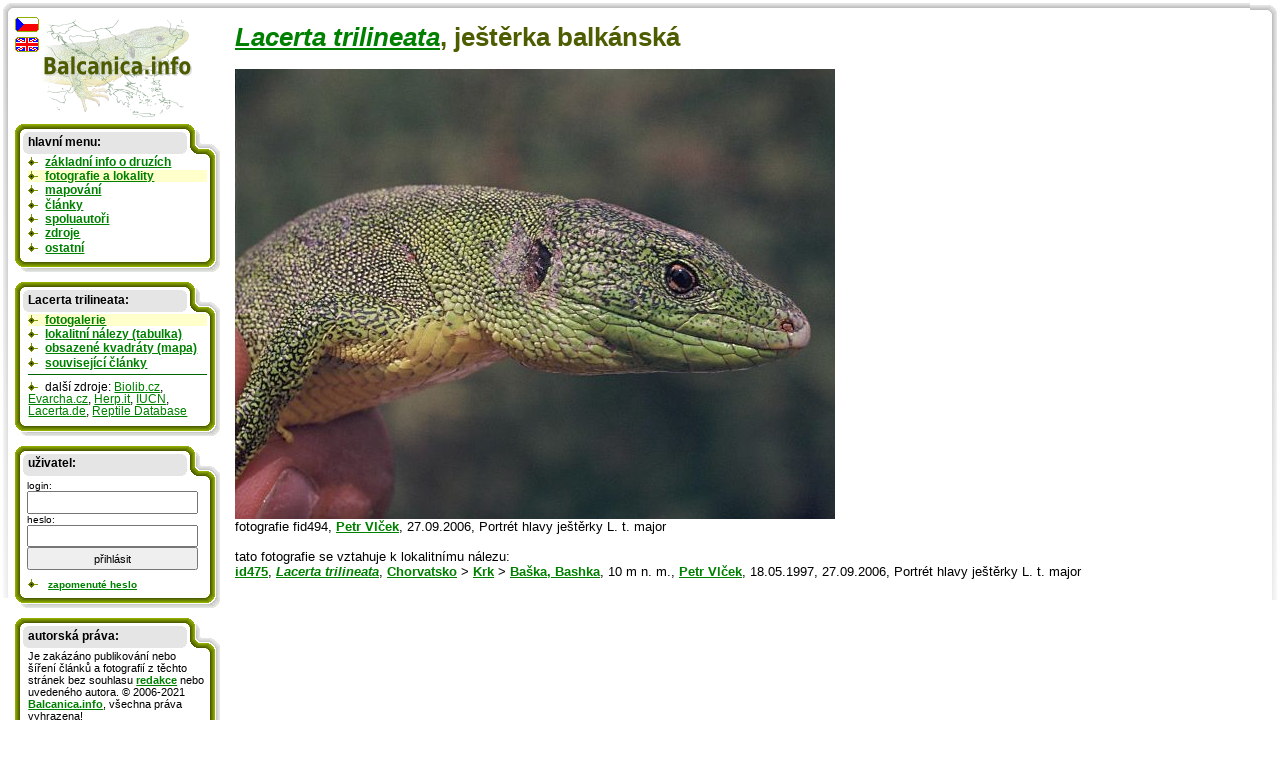

--- FILE ---
content_type: text/html; charset=UTF-8
request_url: https://cs.balcanica.info/2-494
body_size: 3060
content:

<!DOCTYPE HTML PUBLIC "-//W3C//DTD HTML 4.01 Transitional//EN">
<html>
  <head>
  <meta http-equiv="content-type" content="text/html; charset=UTF-8" >
  <meta http-equiv="Content-Style-Type" content="text/css">
  <link type="text/css" rel="stylesheet" href="https://www.balcanica.info/data/styly7.css"> 
  <!--[if ie ]><link type="text/css" rel="stylesheet" href="https://www.balcanica.info/data/styly5-ie.css"><![endif]--> 
  <link type="text/css" rel="stylesheet" media="print" href="https://www.balcanica.info/data/styly-print.css"> 
 
  <meta name="keywords" content="Lacerta,trilineata,ještěrka balkánská" >
  <meta name="description" content="Lacerta trilineata, ještěrka balkánská" >  
  <title>Lacerta trilineata, ještěrka balkánská, fotografie fid494 | Balcanica.info</title>
</head>
<body style="background-color: white;  background: url('https://www.balcanica.info/nl/pozadi11a.png') no-repeat 100% 0;">
<div style="position: relative; top: -17px; left: -15px;  width: 100%;  background-color: green; height: 600px; margin: 0; padding: 0; border: 0; background: url('https://www.balcanica.info/nl/pozadi11.png') no-repeat 0 0;">
<div id="text">

<h1><a href="/1-25-1"><i>Lacerta trilineata</i></a>, ještěrka balkánská</h1><img src="https://www.balcanica.info/f/494.jpg" alt="Lacerta trilineata" title="Lacerta trilineata" width="600" height="450"><br>fotografie fid494, <a href="/4-21-1" title="autor fotografie">Petr Vlček</a>, <span title="datum publikace fotografie">27.09.2006</span>, Portrét hlavy ještěrky L. t. major<br>
<br>tato fotografie se vztahuje k lokalitnímu nálezu: <br><a href="/9-475">id475</a>, <a href="/1-25-1"><i><b>Lacerta trilineata</b></i></a>, <a href="/6-4-1">Chorvatsko</a> &gt; <a href="/5-11-1">Krk</a> &gt; <a href="/42-475-1">Baška, Bashka</a>, 10 m n. m., <a href="/4-21-1">Petr Vlček</a>, <span title="datum nálezu">18.05.1997</span>, <span title="datum publikace nálezu">27.09.2006</span>, Portrét hlavy ještěrky L. t. major







</div>


<!-- konec obsahu,  počátek navigace -->
<hr style="display: none; position: absolute;">
<div id="navigace">

<a href="/"><img style="margin-bottom: 5px; margin-left: 25px;" src="https://www.balcanica.info/balcanica-info-logo.png" alt="Balcanica.info - obojživelníci a plazi Balkánu" title="Balcanica.info - obojživelníci a plazi Balkánu"  width="152" height="100"></a>
<img style="position: absolute; top: 0px; left: 0px;" src="https://www.balcanica.info/cz2.png" alt="Čeština" title="Čeština">
<a href="https://en.balcanica.info/2-494"><img style="position: absolute; top: 19px; left: -1px;" src="https://www.balcanica.info/en2.png" alt="English" title="English"></a>

<div class="box-boky">

<div class="box-vrch"></div>

<div class="box-nadpis">hlavní menu:</div>
<ul>

<li><a href="/8-0">základní info o druzích</a></li>
<li style="background-color: #FFFFCC;"><a href="/1-0">fotografie a lokality</a></li>
<li><a href="/35-0">mapování</a></li>
<li><a href="/13-0">články</a></li>
<li><a href="/4-0">spoluautoři</a></li>
<li><a href="/14-0">zdroje</a></li>
<li><a href="/17-0" title="aktuality, otázky a odpovědi, jak se stát spoluautorem, návštěvní kniha, redakce, připravujeme, statitika">ostatní</a></li>
</ul>



<div class="box-spodek"></div>
</div>




<div class="box-boky">

<div class="box-vrch"></div>

<div class="box-nadpis">


Lacerta trilineata:</div><ul>

<li style="background-color: #FFFFCC;"><a href="/1-25-1">fotogalerie</a></li>
<li><a href="/20-25">lokalitní nálezy (tabulka)</a></li>
<li><a href="/36-25">obsazené kvadráty (mapa)</a></li>
<li><a href="/41-1-25">související články</a></li>

<li style="border-top: 1px solid darkgreen; margin-top: 0.5em; padding-top: 0.5em;">další zdroje:
 <a href="https://www.biolib.cz/cz/taxon/id59331/" title="Mezinárodní encyklopedie rostlin, hub a živočichů." style="font-weight: normal;">Biolib.cz</a>, 
<a href="https://www.evarcha.cz/doku.php?id=data:herp:lactri" title="Evarcha" style="font-weight: normal;">Evarcha.cz</a>, 
<a href="https://www.herp.it/indexjs.htm?SpeciesPages/LacerTrili.htm" title="Amphibians and Reptiles of Europe" style="font-weight: normal;">Herp.it</a>, 
<a href="https://www.iucnredlist.org/details/61529/0" title="The IUCN Red List of Threatened Species(tm)" style="font-weight: normal;">IUCN</a>, 
<a href="https://www.lacerta.de/AS/Taxon.php?Species=110" title="ještěrky" style="font-weight: normal;">Lacerta.de</a>, 
<a href="https://reptile-database.reptarium.cz/species.php?genus=Lacerta&amp;species=trilineata" title="The Reptile Database" style="font-weight: normal;">Reptile Database</a></li>
</ul>

<div class="box-spodek"></div>
</div>



<div class="box-boky">

<div class="box-vrch"></div>

<div class="box-nadpis"><b>uživatel:</b></div>

	
<div style="margin: 0.9em 1em -0.5em 1em;">
<script type="text/javascript">
document.write("<form action='https://cs.balcanica.info/?log=1&aurl=https://cs.balcanica.info/2-494' method='post' style=' font-size: 0.9em; '>");
</script>
login: <br>
<input type="text" name="nick" size="15" style="width: 15em; height: 2em; font-size: 1.1em;" title="Vložte e-mailovou adresu, kterou jste se zde registrovali, nebo je uvedena ve Vašem profilu." value=""><br>
heslo: <br>
<input type="password" name="heslo" size="15" style="width: 15em; height: 2em; font-size: 1.1em;">
<input type="submit" value="přihlásit" size="15" style="width: 15em; height: 2em; font-size: 1.1em;">
<script type="text/javascript">document.write("<"+"/form>");</script>
</div>
<script type="text/javascript">
document.write("<ul  style='font-size: 0.9em; font-weight: normal;'><li><!-- <a href='https://cs.balcanica.info/?log=3' title='Registrace nového uživatele.'>registrace<"+"/a> |--> <a href='https://cs.balcanica.info/?log=4' title='Zaslat zapomenuté heslo.'>zapomenuté heslo<"+"/a><"+"/li><"+"/ul >");
</script>



<div class="box-spodek"></div>
</div>
<div class="box-boky">
<div class="box-vrch"></div>
<div class="box-nadpis">autorská práva:</div>
<!--
<p>Je zakázáno publikování nebo šíření obsahu těchto stránek bez souhlasu <a href="/15-1">redakce</a> nebo uvedeného autora. &copy;&nbsp;2006-2012 <a href="/">Balcanica.info</a>, všechna práva vyhrazena! ISSN&nbsp;1802-3258, e-mail redakce: <a href="mailto:&#98;&#97;&#108;&#99;&#97;&#110;&#105;&#99;&#97;&#64;&#98;&#97;&#108;&#99;&#97;&#110;&#105;&#99;&#97;&#46;&#99;&#122;">&#98;&#97;&#108;&#99;&#97;&#110;&#105;&#99;&#97;&#64;&#98;&#97;&#108;&#99;&#97;&#110;&#105;&#99;&#97;&#46;&#99;&#122;</a>. <br><a href="https://www.balcanica.info/gdpr.pdf">Ochrana osobních údajů</a> (GDPR).</p>
-->



<p>Je zakázáno publikování nebo šíření článků a fotografií z těchto stránek bez souhlasu <a href="/15-1">redakce</a> nebo uvedeného autora. &copy;&nbsp;2006-2021 <a href="/">Balcanica.info</a>, všechna práva vyhrazena! <br>Lokalitní nálezy a odvozené mapy: <a rel="license" href="https://creativecommons.org/licenses/by-nc-sa/4.0/" title="Toto dílo podléhá licenci Creative Commons BY-NC-SA 4.0. Uveďte původ-Neužívejte dílo komerčně-Zachovejte licenci 4.0 Mezinárodní License">CC BY-NC-SA 4.0</a>. Detailní info o lokalitních záznamech na požádání u redakce nebo uvedeného autora.
</p>
<p>ISSN&nbsp;1802-3258, e-mail redakce: <a href="mailto:&#98;&#97;&#108;&#99;&#97;&#110;&#105;&#99;&#97;&#64;&#98;&#97;&#108;&#99;&#97;&#110;&#105;&#99;&#97;&#46;&#99;&#122;">&#98;&#97;&#108;&#99;&#97;&#110;&#105;&#99;&#97;&#64;&#98;&#97;&#108;&#99;&#97;&#110;&#105;&#99;&#97;&#46;&#99;&#122;</a>. <br><a href="https://www.balcanica.info/gdpr.pdf">Ochrana osobních údajů</a> (GDPR).
</p>
<p>
Citujte prosím (jako celek): <cite>Balej, P. & Jablonski, D. (eds.) 2006-2021: Balcanica.info - obojživelníci a plazi Balkánu. Dostupné z: &lt;https://cs.balcanica.info/&gt;</cite> nebo individuální autory na jednotlivých stránkách.
</p>





<div class="box-spodek"></div>
</div>
</div>
</div>
<script type="text/javascript">
var gaJsHost = (("https:" == document.location.protocol) ? "https://ssl." : "https://www.");
document.write(unescape("%3Cscript src='" + gaJsHost + "google-analytics.com/ga.js' type='text/javascript'%3E%3C/script%3E"));
</script>
<script type="text/javascript">
try {
var pageTracker = _gat._getTracker("UA-871960-1");
pageTracker._setDomainName(".balcanica.info");
pageTracker._gat._anonymizeIp();
pageTracker._trackPageview();
} catch(err) {}</script>



<script language="JavaScript" type="text/javascript">
<!--
document.write ('<img src="https://toplist.cz/dot.asp?id=195357&http='+escape(document.referrer)+'&wi='+escape(window.screen.width)+'&he='+escape(window.screen.height)+'&cd='+escape(window.screen.colorDepth)+'&t='+escape(document.title)+'" width="1" height="1" border=0 alt="TOPlist" >');
//--></script><noscript><img src="https://toplist.cz/dot.asp?id=195357" border="0" alt="TL" width="1" height="1"></noscript>
</body>
</html>
